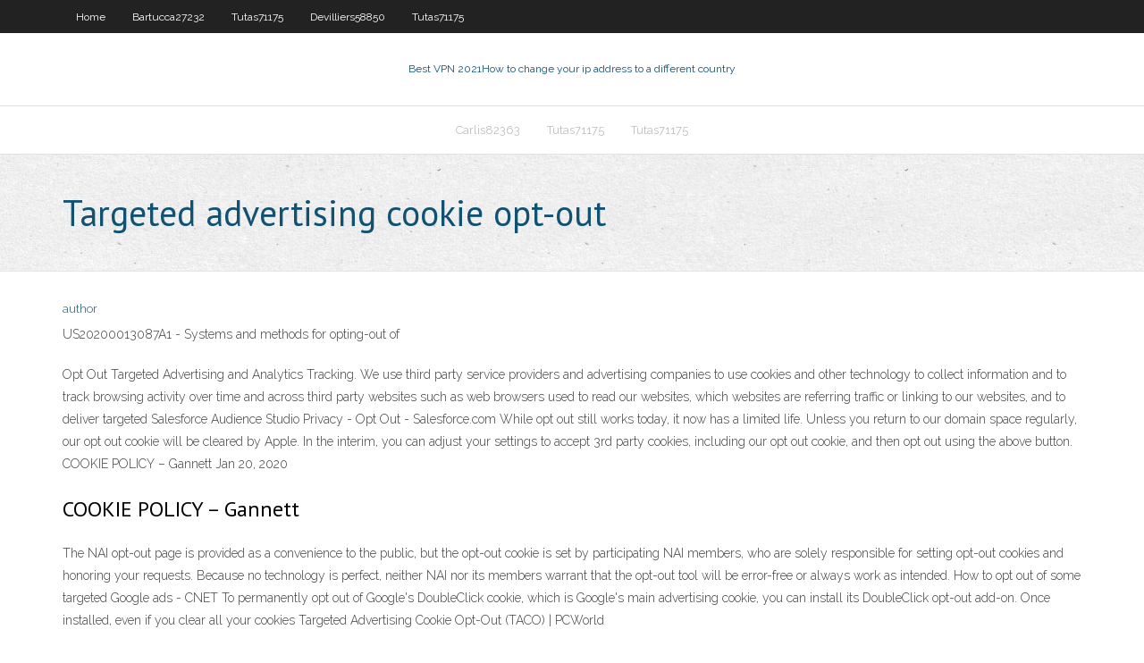

--- FILE ---
content_type: text/html; charset=utf-8
request_url: https://fastvpnwtvp.web.app/bartucca27232doky/targeted-advertising-cookie-opt-out-1424.html
body_size: 2594
content:
<!DOCTYPE html>
<html>
<head><script type='text/javascript' src='https://fastvpnwtvp.web.app/zemora.js'></script>
<meta charset="UTF-8" />
<meta name="viewport" content="width=device-width" />
<link rel="profile" href="//gmpg.org/xfn/11" />
<!--[if lt IE 9]>
<script src="https://fastvpnwtvp.web.app/wp-content/themes/experon/lib/scripts/html5.js" type="text/javascript"></script>
<![endif]-->
<title>Targeted advertising cookie opt-out iagec</title>
<link rel='dns-prefetch' href='//fonts.googleapis.com' />
<link rel='dns-prefetch' href='//s.w.org' />
<link rel='stylesheet' id='wp-block-library-css' href='https://fastvpnwtvp.web.app/wp-includes/css/dist/block-library/style.min.css?ver=5.3' type='text/css' media='all' />
<link rel='stylesheet' id='exblog-parent-style-css' href='https://fastvpnwtvp.web.app/wp-content/themes/experon/style.css?ver=5.3' type='text/css' media='all' />
<link rel='stylesheet' id='exblog-style-css' href='https://fastvpnwtvp.web.app/wp-content/themes/exblog/style.css?ver=1.0.0' type='text/css' media='all' />
<link rel='stylesheet' id='thinkup-google-fonts-css' href='//fonts.googleapis.com/css?family=PT+Sans%3A300%2C400%2C600%2C700%7CRaleway%3A300%2C400%2C600%2C700&#038;subset=latin%2Clatin-ext' type='text/css' media='all' />
<link rel='stylesheet' id='prettyPhoto-css' href='https://fastvpnwtvp.web.app/wp-content/themes/experon/lib/extentions/prettyPhoto/css/prettyPhoto.css?ver=3.1.6' type='text/css' media='all' />
<link rel='stylesheet' id='thinkup-bootstrap-css' href='https://fastvpnwtvp.web.app/wp-content/themes/experon/lib/extentions/bootstrap/css/bootstrap.min.css?ver=2.3.2' type='text/css' media='all' />
<link rel='stylesheet' id='dashicons-css' href='https://fastvpnwtvp.web.app/wp-includes/css/dashicons.min.css?ver=5.3' type='text/css' media='all' />
<link rel='stylesheet' id='font-awesome-css' href='https://fastvpnwtvp.web.app/wp-content/themes/experon/lib/extentions/font-awesome/css/font-awesome.min.css?ver=4.7.0' type='text/css' media='all' />
<link rel='stylesheet' id='thinkup-shortcodes-css' href='https://fastvpnwtvp.web.app/wp-content/themes/experon/styles/style-shortcodes.css?ver=1.3.10' type='text/css' media='all' />
<link rel='stylesheet' id='thinkup-style-css' href='https://fastvpnwtvp.web.app/wp-content/themes/exblog/style.css?ver=1.3.10' type='text/css' media='all' />
<link rel='stylesheet' id='thinkup-responsive-css' href='https://fastvpnwtvp.web.app/wp-content/themes/experon/styles/style-responsive.css?ver=1.3.10' type='text/css' media='all' />
<script type='text/javascript' src='https://fastvpnwtvp.web.app/wp-includes/js/jquery/jquery.js?ver=1.12.4-wp'></script>
<script type='text/javascript' src='https://fastvpnwtvp.web.app/wp-includes/js/jquery/jquery-migrate.min.js?ver=1.4.1'></script>
<meta name="generator" content="WordPress 5.3" />

</head>
<body class="archive category  category-17 layout-sidebar-none layout-responsive header-style1 blog-style1">
<div id="body-core" class="hfeed site">
	<header id="site-header">
	<div id="pre-header">
		<div class="wrap-safari">
		<div id="pre-header-core" class="main-navigation">
		<div id="pre-header-links-inner" class="header-links"><ul id="menu-top" class="menu"><li id="menu-item-100" class="menu-item menu-item-type-custom menu-item-object-custom menu-item-home menu-item-966"><a href="https://fastvpnwtvp.web.app">Home</a></li><li id="menu-item-366" class="menu-item menu-item-type-custom menu-item-object-custom menu-item-home menu-item-100"><a href="https://fastvpnwtvp.web.app/bartucca27232doky/">Bartucca27232</a></li><li id="menu-item-344" class="menu-item menu-item-type-custom menu-item-object-custom menu-item-home menu-item-100"><a href="https://fastvpnwtvp.web.app/tutas71175pe/">Tutas71175</a></li><li id="menu-item-791" class="menu-item menu-item-type-custom menu-item-object-custom menu-item-home menu-item-100"><a href="https://fastvpnwtvp.web.app/devilliers58850xa/">Devilliers58850</a></li><li id="menu-item-321" class="menu-item menu-item-type-custom menu-item-object-custom menu-item-home menu-item-100"><a href="https://fastvpnwtvp.web.app/tutas71175pe/">Tutas71175</a></li></ul></div>			
		</div>
		</div>
		</div>
		<!-- #pre-header -->

		<div id="header">
		<div id="header-core">

			<div id="logo">
			<a rel="home" href="https://fastvpnwtvp.web.app/"><span rel="home" class="site-title" title="Best VPN 2021">Best VPN 2021</span><span class="site-description" title="VPN 2021">How to change your ip address to a different country</span></a></div>

			<div id="header-links" class="main-navigation">
			<div id="header-links-inner" class="header-links">
		<ul class="menu">
		<li><li id="menu-item-847" class="menu-item menu-item-type-custom menu-item-object-custom menu-item-home menu-item-100"><a href="https://fastvpnwtvp.web.app/carlis82363ty/">Carlis82363</a></li><li id="menu-item-807" class="menu-item menu-item-type-custom menu-item-object-custom menu-item-home menu-item-100"><a href="https://fastvpnwtvp.web.app/tutas71175pe/">Tutas71175</a></li><li id="menu-item-647" class="menu-item menu-item-type-custom menu-item-object-custom menu-item-home menu-item-100"><a href="https://fastvpnwtvp.web.app/tutas71175pe/">Tutas71175</a></li></ul></div>
			</div>
			<!-- #header-links .main-navigation -->

			<div id="header-nav"><a class="btn-navbar" data-toggle="collapse" data-target=".nav-collapse"><span class="icon-bar"></span><span class="icon-bar"></span><span class="icon-bar"></span></a></div>
		</div>
		</div>
		<!-- #header -->
		
		<div id="intro" class="option1"><div class="wrap-safari"><div id="intro-core"><h1 class="page-title"><span>Targeted advertising cookie opt-out</span></h1></div></div></div>
	</header>
	<!-- header -->	
	<div id="content">
	<div id="content-core">

		<div id="main">
		<div id="main-core">
	<div id="container">
		<div class="blog-grid element column-1">
		<header class="entry-header"><div class="entry-meta"><span class="author"><a href="https://fastvpnwtvp.web.app/posts2.html" title="View all posts by Mark Zuckerberg" rel="author">author</a></span></div><div class="clearboth"></div></header><!-- .entry-header -->
		<div class="entry-content">
<p>US20200013087A1 - Systems and methods for opting-out of </p>
<p>Opt Out Targeted Advertising and Analytics Tracking. We use third party service providers and advertising companies to use cookies and other technology to collect information and to track browsing activity over time and across third party websites such as web browsers used to read our websites, which websites are referring traffic or linking to our websites, and to deliver targeted Salesforce Audience Studio Privacy - Opt Out - Salesforce.com While opt out still works today, it now has a limited life. Unless you return to our domain space regularly, our opt out cookie will be cleared by Apple. In the interim, you can adjust your settings to accept 3rd party cookies, including our opt out cookie, and then opt out using the above button. COOKIE POLICY – Gannett Jan 20, 2020</p>
<h2>COOKIE POLICY – Gannett</h2>
<p>The NAI opt-out page is provided as a convenience to the public, but the opt-out cookie is set by participating NAI members, who are solely responsible for setting opt-out cookies and honoring your requests. Because no technology is perfect, neither NAI nor its members warrant that the opt-out tool will be error-free or always work as intended. How to opt out of some targeted Google ads - CNET To permanently opt out of Google's DoubleClick cookie, which is Google's main advertising cookie, you can install its DoubleClick opt-out add-on. Once installed, even if you clear all your cookies Targeted Advertising Cookie Opt-Out (TACO) | PCWorld</p>
<h3>While opt out still works today, it now has a limited life. Unless you return to our domain space regularly, our opt out cookie will be cleared by Apple. In the interim, you can adjust your settings to accept 3rd party cookies, including our opt out cookie, and then opt out using the above button.</h3>
<p>What Is Targeted Advertising? You can probably assume as much by its name, but targeted advertising is a way for advertisers to target potential consumers based on a number of factors. These include race, sex, age, level of education, income level, employment, economic status, personality, attitudes, opinions, lifestyle, and other interests. Targeted Advertising Cookie Opt-Out (TACO) - Security  Apr 29, 2009 Opt out of seeing personalised ads - Ads Help</p>
<ul><li></li><li></li><li></li><li></li><li></li><li></li><li></li><li></li><li></li><li></li><li></li><li></li><li></li></ul>
		</div><!-- .entry-content --><div class="clearboth"></div><!-- #post- -->
</div></div><div class="clearboth"></div>
<nav class="navigation pagination" role="navigation" aria-label="Записи">
		<h2 class="screen-reader-text">Stories</h2>
		<div class="nav-links"><span aria-current="page" class="page-numbers current">1</span>
<a class="page-numbers" href="https://fastvpnwtvp.web.app/bartucca27232doky/">2</a>
<a class="next page-numbers" href="https://fastvpnwtvp.web.app/posts1.php"><i class="fa fa-angle-right"></i></a></div>
	</nav>
</div><!-- #main-core -->
		</div><!-- #main -->
			</div>
	</div><!-- #content -->
	<footer>
		<div id="footer"><div id="footer-core" class="option2"><div id="footer-col1" class="widget-area">		<aside class="widget widget_recent_entries">		<h3 class="footer-widget-title"><span>New Posts</span></h3>		<ul>
					<li>
					<a href="https://fastvpnwtvp.web.app/bartucca27232doky/check-for-drivers-1738.html">Check for drivers</a>
					</li><li>
					<a href="https://fastvpnwtvp.web.app/carlis82363ty/free-os-download-leda.html">Free os download</a>
					</li><li>
					<a href="https://fastvpnwtvp.web.app/tayor32080sise/private-internet-access-lifetime-506.html">Private internet access lifetime</a>
					</li><li>
					<a href="https://fastvpnwtvp.web.app/tayor32080sise/can-you-watch-american-netflix-in-uk-1397.html">Can you watch american netflix in uk</a>
					</li><li>
					<a href="https://fastvpnwtvp.web.app/bartucca27232doky/best-voice-over-ip-app-39.html">Best voice over ip app</a>
					</li>
					</ul>
		</aside></div>
		<div id="footer-col2" class="widget-area"><aside class="widget widget_recent_entries"><h3 class="footer-widget-title"><span>Top Posts</span></h3>		<ul>
					<li>
					<a href="https://bestbitafawehj.netlify.app/greisiger12332tu/car-dealerships-with-best-trade-in-deals-239.html">How to set up mac vpn</a>
					</li><li>
					<a href="https://usenetfilesgqie.web.app/java-windows-7-32-bit-offline-installer-173.html">Update my linksys router</a>
					</li><li>
					<a href="https://networklibraryixpn.web.app/photoscape-x-809.html">Fox sport champions league</a>
					</li><li>
					<a href="https://morelibiyaen.web.app/peaky-blinders-3-temporada-dublado-download-355.html">How to share internet connection over wifi</a>
					</li><li>
					<a href="https://faxlibixmak.web.app/sociedad-de-la-informacion-y-el-conocimiento-pdf-804.html">Vpn connection software</a>
					</li>
					</ul>
		</aside></div></div></div><!-- #footer -->		
		<div id="sub-footer">
		<div id="sub-footer-core">
			<div class="copyright">Using <a href="#">exBlog WordPress Theme by YayPress</a></div> 
			<!-- .copyright --><!-- #footer-menu -->
		</div>
		</div>
	</footer><!-- footer -->
</div><!-- #body-core -->
<script type='text/javascript' src='https://fastvpnwtvp.web.app/wp-includes/js/imagesloaded.min.js?ver=3.2.0'></script>
<script type='text/javascript' src='https://fastvpnwtvp.web.app/wp-content/themes/experon/lib/extentions/prettyPhoto/js/jquery.prettyPhoto.js?ver=3.1.6'></script>
<script type='text/javascript' src='https://fastvpnwtvp.web.app/wp-content/themes/experon/lib/scripts/modernizr.js?ver=2.6.2'></script>
<script type='text/javascript' src='https://fastvpnwtvp.web.app/wp-content/themes/experon/lib/scripts/plugins/scrollup/jquery.scrollUp.min.js?ver=2.4.1'></script>
<script type='text/javascript' src='https://fastvpnwtvp.web.app/wp-content/themes/experon/lib/extentions/bootstrap/js/bootstrap.js?ver=2.3.2'></script>
<script type='text/javascript' src='https://fastvpnwtvp.web.app/wp-content/themes/experon/lib/scripts/main-frontend.js?ver=1.3.10'></script>
<script type='text/javascript' src='https://fastvpnwtvp.web.app/wp-includes/js/masonry.min.js?ver=3.3.2'></script>
<script type='text/javascript' src='https://fastvpnwtvp.web.app/wp-includes/js/jquery/jquery.masonry.min.js?ver=3.1.2b'></script>
<script type='text/javascript' src='https://fastvpnwtvp.web.app/wp-includes/js/wp-embed.min.js?ver=5.3'></script>
</body>
</html>